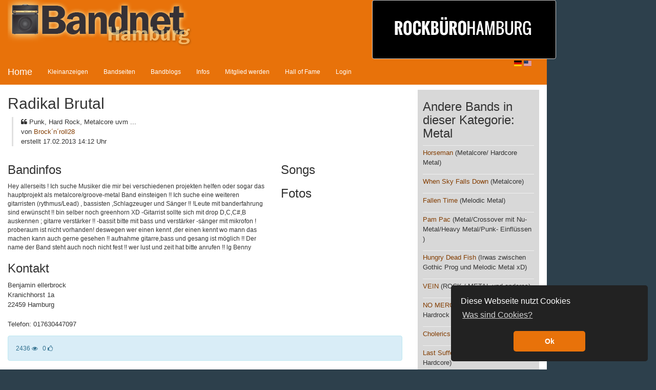

--- FILE ---
content_type: text/html; charset=UTF-8
request_url: https://bandnet.hamburg/band/view?id=30906
body_size: 4193
content:
<!DOCTYPE html>
<html dir="ltr" lang="de-DE">
<head>
    <meta charset="UTF-8" />
    <meta name="viewport" content="width=device-width, initial-scale=1" />
    <link rel="icon" href="/themes/bandnet/images/favicon_32.ico" type="image/x-icon">
        <title>Radikal Brutal  | Bandnet Hamburg</title>

    <link href="/assets/b32fd932/css/bootstrap.css?v=1764290184" rel="stylesheet">
<link href="/css/reset.css?v=1764194104" rel="stylesheet">
<link href="/css/helper.css?v=1764194104" rel="stylesheet">
<link href="/css/layout.css?v=1764194104" rel="stylesheet">
<link href="/css/styles.css?v=1764194104" rel="stylesheet">
<link href="/css/hall-of-fame.css?v=1764194104" rel="stylesheet">
<link href="/libs/richtexteditor/rte_theme_default.css?v=1764194104" rel="stylesheet">
    <meta property="og:site_name" content="Bandnet Hamburg" />
            <meta property="og:image" content="/themes/bandnet/images/logo.png">
        <meta property="og:image:type" content="image/png">
        <meta property="og:image:width" content="360">
        <meta property="og:image:height" content="90">
    
    <link rel="stylesheet" href="https://cdnjs.cloudflare.com/ajax/libs/font-awesome/4.7.0/css/font-awesome.min.css" crossorigin="anonymous" />
    <link rel="stylesheet" href="https://cdn.jsdelivr.net/gh/lipis/flag-icons@7.0.0/css/flag-icons.min.css" />

    <link rel="sitemap" type="application/xml" title="Sitemap" href="https://bandnet.hamburg/site/map" />
    <link rel="alternate" type="application/rss+xml" title="RSS Bandnet Kleinanzeigen" href="https://bandnet.hamburg/ad/rss" />
    <link rel="alternate" type="application/rss+xml" title="RSS Bandnet neue Bands" href="https://bandnet.hamburg/band/rss" />
    <link rel="alternate" type="application/rss+xml" title="RSS Bandnet neue Blogs" href="https://bandnet.hamburg/blog/rss" />

    <!-- Matomo -->
    <script>
        var _paq = window._paq = window._paq || [];
        /* tracker methods like "setCustomDimension" should be called before "trackPageView" */
                _paq.push(['trackPageView']);
        _paq.push(['enableLinkTracking']);
        (function() {
            var u="//matamoto.firegate.de/";
            _paq.push(['setTrackerUrl', u+'matomo.php']);
            _paq.push(['setSiteId', '2']);
            var d=document, g=d.createElement('script'), s=d.getElementsByTagName('script')[0];
            g.async=true; g.src=u+'matomo.js'; s.parentNode.insertBefore(g,s);
        })();
    </script>
    <!-- End Matomo Code -->

</head>
<body style="background-color: #2d404c; font: 72.5%/1.5 Arial,Helvetica,sans-serif;">


<div class="modal fade" id="confirmModal" tabindex="-1" role="dialog" aria-labelledby="exampleModalLabel" aria-hidden="true">
    <div class="modal-dialog" role="document">
        <div class="modal-content">
            <div class="modal-header">
                <h3 class="h3 modal-title" id="exampleModalLabel">MY TITLE</h3>
                <button type="button" class="close" data-dismiss="modal" aria-label="Close">
                    <span aria-hidden="true">&times;</span>
                </button>
            </div>
            <div class="modal-body">MY BODY</div>
            <div class="modal-footer">
                <button type="button" class="btn btn-secondary" data-dismiss="modal">Close</button>
            </div>
        </div>
    </div>
</div>

<div class="container-fluid" style="max-width: 1600px">

    <div class="row">
        <div class="col-md-10" style="background-color: #fff;">
            <div class="row" style="background-color: #e8720a;">
                <div class="col-md-8">
                    <div onclick="location.href=window.location.origin" style="cursor: pointer; background-image: url(/themes/bandnet/images/logo.png);background-repeat: no-repeat;min-height: 100px;"></div>
                </div>
                <div class="col-md-4 visible-md visible-lg" style="text-align: right">
                    <a class="btn btn-default" href="https://rockbuerohamburg.de/" target="_blank" style="background-color: black">
                        <img src="https://rockbuerohamburg.de/wp-content/uploads/2022/02/logo-rockbuerohamburg.png" height="96" style="padding-left: 30px" />
                    </a>
                </div>
            </div>

            <div class="row" style="background-color: #e8720a;">
                <nav class="navbar navbar-default navbar-bandnet" style="border-radius: 0">
                                        <a class="navbar-brand" href="/" style="color: #ffffff;">Home</a>
                    <div class="container-fluid">
                        <div class="navbar-header">
                            <button type="button" class="navbar-toggle collapsed" data-toggle="collapse" data-target="#main-navbar-collapse" aria-expanded="false">
                                <span class="sr-only">Toggle navigation</span>
                                <span class="icon-bar"></span>
                                <span class="icon-bar"></span>
                                <span class="icon-bar"></span>
                            </button>
                        </div>

                        <div class="collapse navbar-collapse" id="main-navbar-collapse">
                            <ul class="nav navbar-nav"><li><a href="https://bandnet.hamburg/anzeigen/uebersicht">Kleinanzeigen</a></li>
<li><a href="https://bandnet.hamburg/band/uebersicht">Bandseiten</a></li>
<li><a href="https://bandnet.hamburg/blog/uebersicht">Bandblogs</a></li>
<li><a href="https://bandnet.hamburg/site/content/infos">Infos</a></li>
<li><a href="https://bandnet.hamburg/site/content/mitglied-werden">Mitglied werden</a></li>
<li><a href="https://bandnet.hamburg/site/content/bandnet-supporter">Hall of Fame</a></li>
<li><a href="https://bandnet.hamburg/anmelden">Login</a></li></ul>
                            <div style="float: right">
                                <a class="fi fi-de" href="https://bandnet.hamburg/sprache/de-DE"></a>
                                <a class="fi fi-us" href="https://bandnet.hamburg/sprache/en-US"></a>
                            </div>
                        </div>
                    </div>
                </nav>
            </div>

            
            <div id="maincontent" class="row">
                                
<div class="col-md-12">

    <div class="row">

        <div class="col-md-9 col-xs-12">
            <h2 class="h2">Radikal Brutal </h2>

            <blockquote class="blockquote">

                
                <p>
                    <i class="fa fa-quote-left"></i>
                    Punk, Hard Rock, Metalcore uvm ...<br/>
                    von <a href="https://bandnet.hamburg/user/8341/Brock%C2%B4n%C2%B4roll28">Brock´n´roll28</a><br/>
                    erstellt 17.02.2013 14:12 Uhr                </p>

                <p>
                                    </p>
            </blockquote>

            <div class="row">
                <div class="col-md-8">

                    <h3 class="h3">Bandinfos</h3>

                    <div>
                        
                        <div class="rte-container">Hey allerseits !

Ich suche Musiker die mir bei verschiedenen projekten helfen oder sogar das hauptprojekt als metalcore/groove-metal Band einsteigen !!
Ich suche eine weiteren gitarristen (rythmus/Lead) , bassisten ,Schlagzeuger und Sänger !! 
!Leute mit banderfahrung sind erwünscht !! bin selber noch greenhorn XD

-Gitarrist sollte sich mit drop D,C,C#,B auskennen ; gitarre verstärker !!
-bassit bitte mit bass und verstärker 
-sänger mit mikrofon !

proberaum ist nicht vorhanden! deswegen wer einen kennt ,der einen kennt wo mann das machen kann auch gerne gesehen !! aufnahme gitarre,bass und gesang ist möglich !!

Der name der Band steht auch noch nicht fest !! 

wer lust und zeit hat bitte anrufen !!

lg Benny
</div>
                    </div>

                    <div style="clear: both"></div>

                    
                    
                    <h3 class="h3">Kontakt</h3>
                                            <p>
                            Benjamin ellerbrock<br/>
                            Kranichhorst 1a<br/>
                            22459 Hamburg<br/>
                            <br/>
                            Telefon:                                 017630447097<br/>
                                                    </p>
                                    </div>

                <div class="col-md-4">
                    <h3 class="h3">Songs</h3>

                                                                                                                                                                                                                                                
                    <h3 class="h3">Fotos</h3>

                                                                                                                                                                                                                    </div>

            </div>

            <div class="alert alert-info">
                <span data-toggle="tooltip" data-placement="bottom" title="2436 haben diesen Artikel gelesen">2436&nbsp;<span class="fa fa-eye"></span></span>
                &nbsp;
                <span
                        data-toggle="tooltip" data-placement="bottom"
                                            title="0 gefällt dieser Artikel"
                                            class="like-me"
                        data-model="band" data-model-id="30906"
                ><span class="like-count">0</span>&nbsp;<span class="fa fa-thumbs-o-up"></span></span>
            </div>

                    </div>

                    <div class="col-md-3 col-xs-12">
                <div  style="background-color: #d8d8d8">
                    <div class="row spacer">
                        <h3 class="h3">Andere Bands in dieser Kategorie: Metal</h3>

                                                    <hr style="margin: 0px"/>
                            <p>
                                <a href="https://bandnet.hamburg/band/view?id=18188">Horseman</a>
                                                                    (Metalcore/ Hardcore Metal)
                                                            </p>
                                                    <hr style="margin: 0px"/>
                            <p>
                                <a href="https://bandnet.hamburg/band/view?id=18470">When Sky Falls Down</a>
                                                                    (Metalcore)
                                                            </p>
                                                    <hr style="margin: 0px"/>
                            <p>
                                <a href="https://bandnet.hamburg/band/view?id=18498">Fallen Time</a>
                                                                    (Melodic Metal)
                                                            </p>
                                                    <hr style="margin: 0px"/>
                            <p>
                                <a href="https://bandnet.hamburg/band/view?id=18527">Pam Pac</a>
                                                                    (Metal/Crossover mit Nu-Metal/Heavy Metal/Punk- Einflüssen )
                                                            </p>
                                                    <hr style="margin: 0px"/>
                            <p>
                                <a href="https://bandnet.hamburg/band/view?id=18742">Hungry Dead Fish</a>
                                                                    (Irwas zwischen Gothic Prog und Melodic Metal xD)
                                                            </p>
                                                    <hr style="margin: 0px"/>
                            <p>
                                <a href="https://bandnet.hamburg/band/view?id=20873">VEIN</a>
                                                                    (ROCK / METAL und anderes)
                                                            </p>
                                                    <hr style="margin: 0px"/>
                            <p>
                                <a href="https://bandnet.hamburg/band/view?id=21751">NO MERCY reloaded</a>
                                                                    (Heavy Metal - Hardrock - Classic Rock -)
                                                            </p>
                                                    <hr style="margin: 0px"/>
                            <p>
                                <a href="https://bandnet.hamburg/band/view?id=22893">Cholerics</a>
                                                                    (trash/metal/punk)
                                                            </p>
                                                    <hr style="margin: 0px"/>
                            <p>
                                <a href="https://bandnet.hamburg/band/view?id=23287">Last Suffer</a>
                                                                    (Metalcore / (Post)- Hardcore)
                                                            </p>
                                                    <hr style="margin: 0px"/>
                            <p>
                                <a href="https://bandnet.hamburg/band/view?id=23653">Addiction</a>
                                                                    (Death Metal)
                                                            </p>
                                            </div>
                </div>
            </div>
        
    </div>
</div>
            </div>

            <div class="row spacer fixed-top visible-sm visible-xs">
                <a class="btn btn-default" style="border-radius: 0; text-align: center; width: 100%; background-color: black" href="https://rockbuerohamburg.de/" target="_blank">
                    <img src="https://rockbuerohamburg.de/wp-content/uploads/2022/02/logo-rockbuerohamburg.png" height="96" style="padding-left: 30px"/>
                </a>
            </div>

            <div class="row spacer" style="background-color: #e8720a;">
                <ul class="breadcrumb"><li><a href="https://ko-fi.com/bandnet" target="_blank">Bandnet-Spenden</a></li>
<li><a href="https://discord.gg/MRRm7FRum7" target="_blank">Discord</a></li>
<li><a href="https://bandnet.hamburg/site/content/faq">FAQ</a></li>
<li><a href="https://bandnet.hamburg/contact">Kontakt</a></li>
<li><a href="https://bandnet.hamburg/site/content/imprint">Impressum</a></li>
<li><a href="https://bandnet.hamburg/site/content/conditions">Nutzungsbedingungen</a></li>
<li><a href="https://bandnet.hamburg/site/content/privacy">Datenschutz</a></li></ul>            </div>

            <div class="row spacer" style="background-color: #ffffff; color: #727f87;">
                &copy; 1996 - 2026 Bandnet Hamburg / S. Dreyer / M. Behnke
                | Powered by <a href="https://www.yiiframework.com/" target="_blank">
                    <img src="https://www.yiiframework.com/image/yii_logo_light.svg" height="32" style="vertical-align:middle"/>
                </a>

                
                | Letztes Update: Fri Jan 30 06:46:15 CET 2026
            </div>
        </div>
    </div>
</div>

<script src="/assets/8d23c90a/jquery.js?v=1764290184"></script>
<script src="/assets/15354775/yii.js?v=1764290184"></script>
<script src="/assets/b32fd932/js/bootstrap.js?v=1764290184"></script>
<script src="/libs/richtexteditor/rte.js?v=1764194104"></script>
<script src="/libs/richtexteditor/plugins/all_plugins.js?v=1764194104"></script>
<script src="/libs/masonry.pkgd.min.js?v=1764194104"></script>
<script src="/js/preview.js?v=1764194104"></script>
<script src="/js/like.js?v=1764194104"></script>
<script src="/js/rte.js?v=1764194104"></script>
<script src="/js/supporter.js?v=1764194104"></script>
<script src="/js/tabs.js?v=1764194104"></script>

    <link rel="stylesheet" type="text/css" href="//cdnjs.cloudflare.com/ajax/libs/cookieconsent2/3.0.3/cookieconsent.min.css" />
    <script src="//cdnjs.cloudflare.com/ajax/libs/cookieconsent2/3.0.3/cookieconsent.min.js"></script>
    <script>
        window.addEventListener("load", function(){
            window.cookieconsent.initialise({
                "palette": {
                    "popup": {
                        "background": "#222222",
                        "text": "#ffffff"
                    },
                    "button": {
                        "background": "#e8720a",
                        "text": "#ffffff"
                    }
                },
                "theme": "classic",
                "position": "bottom-right",
                "content": {
                    "message": "Diese Webseite nutzt Cookies",
                    "dismiss": "Ok",
                    "link": "Was sind Cookies?",
                    "href": "https://bandnet.hamburg/site/privacy#cookies"
                }
            })});
    </script>

    
</body>
</html>


--- FILE ---
content_type: text/css; charset=UTF-8
request_url: https://bandnet.hamburg/css/helper.css?v=1764194104
body_size: 109
content:
.clearfix:after {
    content: ".";
    display: block;
    height: 0;
    clear: both;
    visibility: hidden;
}



--- FILE ---
content_type: text/css; charset=UTF-8
request_url: https://bandnet.hamburg/css/styles.css?v=1764194104
body_size: 1080
content:
#maincontent blockquote {
  border-left: 3px solid #e1e1e1;
  margin: 8px;
  padding: 0 0 0 15px;
}

#maincontent p {
  font-size: 13px;
  margin: 0.3em 0 1em 0;
}


#maincontent a {
  color: #833d00;
  text-decoration: none;
  font-size: 13px;
}

#maincontent a:hover, #maincontent a:focus {
  color: #b65500;
}

/*#maincontent a:visited {
  color: #686868;
}*/

.nav-pills > li > a {
  color: #ffffff;
}

.nav-pills > li.active > a, .nav-pills > li.active > a:hover, .nav-pills > li.active > a:focus {
  background-color: #ff7700;
}

.spacer {
  margin: 10px;
}

.navbar-bandnet {
  margin-bottom: 0;
  background-color: #e8720a;
  border: none;
}

.navbar-bandnet .navbar-nav > li > a {
  background-color: #e8720a;
  color: #ffffff;
}

.navbar-bandnet .navbar-nav > .active > a,
.navbar-bandnet .navbar-nav > .active > a:hover,
.navbar-bandnet .navbar-nav > .active > a:focus {
  background-color: #ffffff;
  color: #ff7700;
  font-weight: bold;
}

.list-ad-categories ul {
  list-style: none;
  padding: 0px;
}

.list-ad-categories ul li:before
{
  content: '»';
  margin: 0 1em;    /* any design */
}

.list-kleinanzeigen ul {
  list-style: none;
  padding: 0px;
}

.list-kleinanzeigen ul li:before
{
  content: '»';
  margin: 0 1em;    /* any design */
}

.list-blog-categories .blog-category-entry-container,
.list-band-categories .band-category-entry-container {
  margin-bottom: 12px;
  overflow: hidden;
}

.list-blog-categories .blog-category-entry,
.list-band-categories .band-category-entry {
  border: 2px solid #ff7700;
  padding: 5px;
  display: block;
  position: relative;
}

.list-blogs .blog-entry-container,
.list-bands .band-entry-container {
  margin-bottom: 12px;
  overflow: hidden;
}

.list-blogs .blog-entry,
.list-bands .band-entry {
  border: 2px solid #ff7700;
  padding: 5px;
  display: block;
  height: 100px;
  position: relative;
}

.list-blogs .blog-entry .name-wrapper,
.list-bands .band-entry .name-wrapper {
  height: 50px;
  overflow: hidden
}

.list-blogs .blog-entry .image-container,
.list-bands .band-entry .image-container {
  float: left;
  margin-right: 12px;
}

.list-blogs .blog-entry .image-container .image-wrapper,
.list-bands .band-entry .image-container .image-wrapper {
  height: 64px;
  width: 64px;
  overflow: hidden;
}

.list-blogs .blog-entry .stats-wrapper,
.list-bands .band-entry .stats-wrapper {
  position: absolute;
  bottom: 0;
  left: 5px;
}

.list-blogs .blog-entry .dates-wrapper,
.list-bands .band-entry .dates-wrapper {
  position: absolute;
  bottom: 0;
  right: 5px;
}

#maincontent .paged-adlist .pagination > .active > a, .pagination > .active > span,
#maincontent .paged-adlist .pagination > .active > a:hover,
#maincontent .paged-adlist .pagination > .active > span:hover,
#maincontent .paged-adlist .pagination > .active > a:focus,
#maincontent .paged-adlist .pagination > .active > span:focus {
  background-color: #fd7b07;
  border-color: #fd7b07;
  color: #ffffff;
}

.like-me {
  cursor: pointer;
}

#maincontent .pagination .active a,
#maincontent .pagination .active a:focus,
#maincontent .pagination .active a:hover {
  color: #ffffff;
  background-color: #e8720a;
  border-color: #e8720a;
}

#maincontent h1>a,
#maincontent h2>a,
#maincontent h3>a,
#maincontent h4>a,
#maincontent h5>a {
  font-size: inherit;
}

#maincontent  .image-preview {
  width: 64px; border: 1px solid #666; padding: 2px; float: left; margin-right: 6px;
}

#maincontent  .image-preview-container a {
  cursor: pointer;
}

.rte-container table {
  width: 100%;
}

.rte-container table td {
  border: 1px solid gray;
}

.featured-blogs img {
  float: left;
  width: 128px;
  margin: 0 6px 6px 0;
  border: 1px solid #666;
  padding: 2px;
}

.blog-list img {
  float: left;
  width: 64px;
  margin: 0 6px 6px 0;
  border: 1px solid #666;
  padding: 2px;
}

.blog-entry {

}

.blog-entry .stats.left {
  float: left;
}

.blog-entry .stats.right {
  float: right;
}

.blog-entry .date.left {
  float: left;
}

.blog-entry .date.right {
  float: right;
}

@media only screen and (max-device-width: 600px) {
  .blog-entry .stats.left {
    float: none;
  }

  .blog-entry .stats.right {
    float: none;
  }

  .blog-entry .date.left {
    float: none;
  }

  .blog-entry .date.right {
    float: none;
  }
}

.hall-of-fame-grid { margin-top: 128px; }
.hall-of-fame-grid-item { width: 300px; }

.tab-navigation li a {
  background: lightgray; color: black;
}

#maincontent .tab-navigation li.active a {
  color: #fff; font-weight: bold;
}

--- FILE ---
content_type: application/javascript
request_url: https://bandnet.hamburg/js/tabs.js?v=1764194104
body_size: 216
content:
$(function() {
    console.log( "tabs.js is ready" );

    $('.tab-navigation a').click(function() {
        const $this = $(this),
            target = $this.data('target');

        $('.tab-navigation li').removeClass('active');
        $this.parent().addClass('active');

        $('.tab-content .panel-body').removeClass('show').addClass('hide');
        $('.tab-content #' + target).addClass('show');
    });
});


--- FILE ---
content_type: application/javascript
request_url: https://bandnet.hamburg/js/preview.js?v=1764194104
body_size: 369
content:
$(function() {
    console.log( "preview.js is ready" );

    $('.image-preview-container').hide();

    $('.image-upload').change(function() {
        var $this = $(this),
            id = $this.attr('id'),
            file = this.files[0],
            reader = new FileReader(),
            imgId = '#'+id+'-preview',
            $imgPreview = $(imgId + '-container'),
            $img = $(imgId);

        reader.onload = function(e) {
            $img.attr('src', e.target.result);
            $imgPreview.show();
        };

        if (file) {
            reader.readAsDataURL(file);
        } else {
            $imgPreview.hide();
        }
    });
});

function clearFileUpload(fileInputFieldName) {
    var $file = $('#' + fileInputFieldName);
    $file.get(0).value = '';
    $file.change();
}
